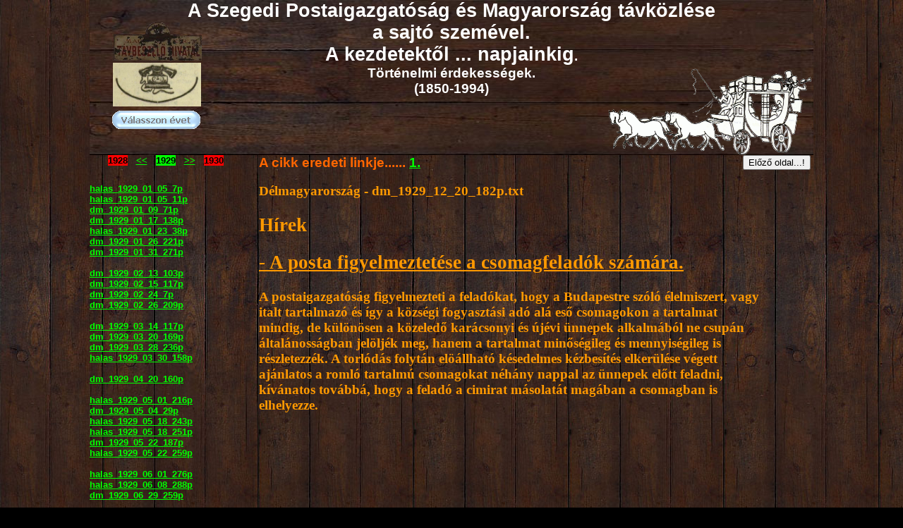

--- FILE ---
content_type: text/html; charset=ISO-8859-2
request_url: http://interurban.nicom.hu/dm_1929_12_20_182p.txt.html
body_size: 17891
content:
<!DOCTYPE HTML PUBLIC "-//W3C//DTD HTML 4.01 Transitional//EN">
<html>
<head>
<title>Szögedi Telefon (Interurban)</title>
<meta name="description" content="INTERURBAN">
<meta name="keywords" content="Posta, Postaigazgatóság, Távközlés, Matáv, Telefon, Telex, Telefonközpont,  Interurban,">
<meta http-equiv="content-type" content="text/html; charset=iso-8859-2">
<meta name="author" content="Szvetnik Kálmán Kiskunhalas.">
<meta name="generator" content="Web Page Maker">
<meta http-equiv="imagetoolbar" content="no">

<link rel="shortcut icon" href="telefon1.png">
<style type="text/css">
/*----------Text Styles----------*/
.ws6 {font-size: 8px;}
.ws7 {font-size: 9.3px;}
.ws8 {font-size: 11px;}
.ws9 {font-size: 12px;}
.ws10 {font-size: 13px;}
.ws11 {font-size: 15px;}
.ws12 {font-size: 16px;}
.ws14 {font-size: 19px;}
.ws16 {font-size: 21px;}
.ws18 {font-size: 24px;}
.ws20 {font-size: 27px;}
.ws22 {font-size: 29px;}
.ws24 {font-size: 32px;}
.ws26 {font-size: 35px;}
.ws28 {font-size: 37px;}
.ws36 {font-size: 48px;}
.ws48 {font-size: 64px;}
.ws72 {font-size: 96px;}
.wpmd {font-size: 13px;font-family: Arial,Helvetica,Sans-Serif;font-style: normal;font-weight: normal;}
/*----------Para Styles----------*/
DIV,UL,OL /* Left */
{
 margin-top: 0px;
 margin-bottom: 0px;
}
</style>

<script language="JavaScript1.4" type="text/javascript">
<!--
function jsPlay(soundobj) {
 var thissound= eval("document."+soundobj);
 try {
     thissound.Play();
 }
 catch (e) {
     thissound.DoPlay();
 }
}
//-->
</script>

<script language="javascript" type="text/javascript">
<!--
function MM_swapImgRestore() {
  var i,x,a=document.MM_sr; for(i=0;a&&i<a.length&&(x=a[i])&&x.oSrc;i++) x.src=x.oSrc;
}

function MM_preloadImages() {
  var d=document; if(d.images){ if(!d.MM_p) d.MM_p=new Array();
    var i,j=d.MM_p.length,a=MM_preloadImages.arguments; for(i=0; i<a.length; i++)
    if (a[i].indexOf("#")!=0){ d.MM_p[j]=new Image; d.MM_p[j++].src=a[i];}}
}

function MM_findObj(n, d) {
  var p,i,x;  if(!d) d=document; if((p=n.indexOf("?"))>0&&parent.frames.length) {
    d=parent.frames[n.substring(p+1)].document; n=n.substring(0,p);}
  if(!(x=d[n])&&d.all) x=d.all[n]; for (i=0;!x&&i<d.forms.length;i++) x=d.forms[i][n];
  for(i=0;!x&&d.layers&&i<d.layers.length;i++) x=MM_findObj(n,d.layers[i].document);
  if(!x && d.getElementById) x=d.getElementById(n); return x;
}

function MM_swapImage() {
  var i,j=0,x,a=MM_swapImage.arguments; document.MM_sr=new Array; for(i=0;i<(a.length-2);i+=3)
   if ((x=MM_findObj(a[i]))!=null){document.MM_sr[j++]=x; if(!x.oSrc) x.oSrc=x.src; x.src=a[i+2];}
}

//-->
</script>

<style type="text/css">
div#container
{
	position:relative;
	width: 1026px;
	margin-top: 0px;
	margin-left: auto;
	margin-right: auto;
	text-align:left; 
}
body {text-align:center;margin:0}
</style>

</head>
<body background="images/bg_wood.jpg" bgColor="#000000" Link="#00FF00" VLink="#FF9900">
<div id="container">
<div id="image1" style="position:absolute; overflow:hidden; left:0px; top:0px; width:1026px; height:220px; z-index:0"><img src="images/img14423125.jpg" alt="" title="" border=0 width=1026 height=220></div>

<div id="g_text3" style="position:absolute; overflow:hidden; left:0px; top:0px; width:1026px; height:149px; z-index:1">
<div class="wpmd">
<div align=center><font color="#FFFFFF" class="ws20"><B>A Szegedi Postaigazgatóság és Magyarország távközlése</B></font></div>
<div align=center><font color="#FFFFFF" class="ws20"><B> a sajtó szemével.</B></font></div>
<div align=center><font color="#FFFFFF" class="ws20"><B>A kezdetektől ... napjainkig</B></font><font color="#FFFFFF" class="ws14"><B>.</B></font></div>
<div align=center><font color="#FFFFFF" class="ws14"><B>Történelmi érdekességek.</B></font></div>
<div align=center><font color="#FFFFFF" class="ws14"><B>(1850-1994)</B></font></div>
<div align=center><font color="#000000" class="ws14"><B><BR></B></font></div>
<div align=center><font color="#000000" class="ws14"><B><BR></B></font></div>
</div></div>

<div id="text4" style="position:absolute; overflow:hidden; left:240px; top:260px; width:711px; height:2806px; z-index:2">
<div class="wpmd">
<div><font color="#FF9900" face="Comic Sans MS" class="ws14"><B>Délmagyarország - dm_1929_12_20_182p.txt</B></font></div>
<div><font color="#FF9900" face="Comic Sans MS" class="ws14"><B><BR></B></font></div>
<div><font color="#FF9900" face="Comic Sans MS" class="ws20"><B>Hírek</B></font></div>
<div><font color="#FF9900" face="Comic Sans MS" class="ws14"><B><BR></B></font></div>
<div><font color="#FF9900" face="Comic Sans MS" class="ws20"><B><U>- A posta figyelmeztetése a csomagfeladók számára.</U></B></font><font color="#FF9900" face="Comic Sans MS" class="ws14"><B> </B></font></div>
<div><font color="#FF9900" face="Comic Sans MS" class="ws14"><B><BR></B></font></div>
<div><font color="#FF9900" face="Comic Sans MS" class="ws14"><B>A postaigazgatóság figyelmezteti a feladókat, hogy a Budapestre szóló élelmiszert, vagy italt tartalmazó és így a községi fogyasztási adó alá eső csomagokon a tartalmat mindig, de különösen a közeledő karácsonyi és újévi ünnepek alkalmából ne csupán általánosságban jelöljék meg, hanem a tartalmat minőségileg és mennyiségileg is részletezzék. A torlódás folytán elöállható késedelmes kézbesítés elkerülése végett ajánlatos a romló tartalmú csomagokat néhány nappal az ünnepek előtt feladni, kívánatos továbbá, hogy a feladó a cimirat másolatát magában a csomagban is elhelyezze.</B></font></div>
<div><font color="#FF9900" face="Comic Sans MS" class="ws14"><B><BR></B></font></div>
<div><font color="#FF9900" face="Comic Sans MS" class="ws14"><B><BR></B></font></div>
<div><font color="#FF9900" face="Comic Sans MS" class="ws14"><B><BR></B></font></div>
<div><font color="#FF9900" face="Comic Sans MS" class="ws14"><B><BR></B></font></div>
<div><font color="#FF9900" face="Comic Sans MS" class="ws14"><B><BR></B></font></div>
<div><font color="#FF9900" face="Comic Sans MS" class="ws14"><B><BR></B></font></div>
<div><font color="#FF9900" face="Comic Sans MS" class="ws14"><B><BR></B></font></div>
<div><font color="#FF9900" face="Comic Sans MS" class="ws14"><B><BR></B></font></div>
<div><font color="#FF9900" face="Comic Sans MS" class="ws14"><B><BR></B></font></div>
<div><font color="#FF9900" face="Comic Sans MS" class="ws14"><B><BR></B></font></div>
<div><font color="#FF9900" face="Comic Sans MS" class="ws14"><B><BR></B></font></div>
<div><font color="#FF9900" face="Comic Sans MS" class="ws14"><B><BR></B></font></div>
<div><font color="#FF9900" face="Comic Sans MS" class="ws14"><B><BR></B></font></div>
<div><font color="#FF9900" face="Comic Sans MS" class="ws14"><B><BR></B></font></div>
<div><font color="#FF9900" face="Comic Sans MS" class="ws14"><B><BR></B></font></div>
<div><font color="#FF9900" face="Comic Sans MS" class="ws14"><B><BR></B></font></div>
<div><font color="#FF9900" face="Comic Sans MS" class="ws14"><B><BR></B></font></div>
<div><font color="#FF9900" face="Comic Sans MS" class="ws14"><B><BR></B></font></div>
<div><font color="#FF9900" face="Comic Sans MS" class="ws14"><B><BR></B></font></div>
<div><font color="#FF9900" face="Comic Sans MS" class="ws14"><B><BR></B></font></div>
<div><font color="#FF9900" class="ws14"><B><BR></B></font></div>
<div><font color="#FF9900" class="ws14"><B><BR></B></font></div>
</div></div>

<div id="text1" style="position:absolute; overflow:hidden; left:240px; top:220px; width:551px; height:23px; z-index:3">
<div class="wpmd">
<div><font color="#FF6600" class="ws14"><B>A cikk eredeti linkje...... </B></font><font class="ws14"><B><a href="https://library.hungaricana.hu/hu/view/Delmagyarorszag_1929_12/?pg=181&layout=s&query=posta" title="" target="_blank">1.</a></B></font><font color="#FF6600" class="ws14"><B> </B></font></div>
</div></div>

<div id="g_image1" style="position:absolute; overflow:hidden; left:33px; top:89px; width:125px; height:62px; z-index:4"><a href="index.html" title="Home..."><img src="images/dm_1957_07_17_3p.bmp" alt="Home" title="Home" border=0 width=125 height=62></a></div>

<div id="g_nav10d" style="position:absolute; left:32px; top:157px; z-index:5"><a onMouseOut="MM_swapImgRestore()" onMouseOver="MM_swapImage('g_nav10','','images/nav22479840a.gif',1)" href="Kezdo_datum.html"><img name="g_nav10" onLoad="MM_preloadImages('images/nav22479840a.gif')" alt="" border=0 src="images/nav22479840i.gif"></a></div>

<div id="g_image2" style="position:absolute; overflow:hidden; left:27px; top:22px; width:140px; height:81px; z-index:6"><a href="index.html" title="Home..."><img src="images/04.gif" alt="Home" title="Home" border=0 width=140 height=81></a></div>

<div id="g_html1" style="position:absolute; overflow:hidden; left:926px; top:220px; width:100px; height:41px; z-index:7">
<form action="javascript:history.go(-1);">
<input type=submit value="Előző oldal...!">
</form></div>

<div id="g_image6" style="position:absolute; overflow:hidden; left:734px; top:95px; width:292px; height:126px; z-index:8"><a href="images/delizsansz_1.gif" target="_blank"><img src="images/delizsansz_1.gif" alt="Delizsánsz." title="Delizsánsz." border=0 width=292 height=126></a></div>

<div id="g_text200" style="position:absolute; overflow:hidden; left:0px; top:220px; width:215px; height:23px; z-index:9">
<div class="wpmd">
<div align=center><font color="#000000" style="background-color:#FF0000;"><B>1928</B></font><font color="#000000"><B>&nbsp;&nbsp; </B></font><B><a href="halas_1928_01_21_33p.txt.html" title="1928">&lt;&lt;</a></B><font color="#FF9900"><B>&nbsp;&nbsp; </B></font><font color="#000000" style="background-color:#00FF00;"><B>1929</B></font><font color="#FF9900"><B>&nbsp;&nbsp; </B></font><B><a href="halas_1930_01_11_20p.txt.html" title="1930">&gt;&gt;</a></B><font color="#FF9900"><B>&nbsp;&nbsp; </B></font><font color="#000000" style="background-color:#FF0000;"><B>1930</B></font></div>
</div></div>

<div id="g_text199" style="position:absolute; overflow:hidden; left:0px; top:260px; width:219px; height:1364px; z-index:10">
<div class="wpmd">
<div><B><a href="halas_1929_01_05_7p.txt.html" title="" target="_parent">halas_1929_01_05_7p</a></B></div>
<div><B><a href="halas_1929_01_05_11p.txt.html" title="" target="_parent">halas_1929_01_05_11p</a></B></div>
<div><B><a href="dm_1929_01_09_71p.txt.html" title="" target="_parent">dm_1929_01_09_71p</a></B></div>
<div><B><a href="dm_1929_01_17_138p.txt.html" title="" target="_parent">dm_1929_01_17_138p</a></B></div>
<div><B><a href="halas_1929_01_13_38p.txt.html" title="" target="_parent">halas_1929_01_23_38p</a></B></div>
<div><B><a href="dm_1929_01_26_221p.txt.html" title="" target="_parent">dm_1929_01_26_221p</a></B></div>
<div><B><a href="dm_1929_01_31_271p.txt.html" title="" target="_parent">dm_1929_01_31_271p</a></B></div>
<div><font color="#FF9900"><B><BR></B></font></div>
<div><B><a href="dm_1929_02_13_103p.txt.html" title="" target="_parent">dm_1929_02_13_103p</a></B></div>
<div><B><a href="dm_1929_02_15_117p.txt.html" title="" target="_parent">dm_1929_02_15_117p</a></B></div>
<div><B><a href="dm_1929_02_24_7p.txt.html" title="" target="_parent">dm_1929_02_24_7p</a></B></div>
<div><B><a href="dm_1929_02_26_209p.txt.html" title="" target="_parent">dm_1929_02_26_209p</a></B></div>
<div><font color="#FF9900"><B><BR></B></font></div>
<div><B><a href="dm_1929_03_14_117p.txt.html" title="" target="_parent">dm_1929_03_14_117p</a></B></div>
<div><B><a href="dm_1929_03_20_169p.txt.html" title="" target="_parent">dm_1929_03_20_169p</a></B></div>
<div><B><a href="dm_1929_03_28_236p.txt.html" title="" target="_parent">dm_1929_03_28_236p</a></B></div>
<div><B><a href="halas_1929_03_30_158p.txt.html" title="" target="_parent">halas_1929_03_30_158p</a></B></div>
<div><B><a href="dm_1929_04_20_160p.txt.html" title="" target="_parent"><BR></a></B></div>
<div><B><a href="dm_1929_04_20_160p.txt.html" title="" target="_parent">dm_1929_04_20_160p</a></B></div>
<div><B><a href="halas_1929_05_01_216p.txt.html" title="" target="_parent"><BR></a></B></div>
<div><B><a href="halas_1929_05_01_216p.txt.html" title="" target="_parent">halas_1929_05_01_216p</a></B></div>
<div><B><a href="dm_1929_05_04_29p.txt.html" title="" target="_parent">dm_1929_05_04_29p</a></B></div>
<div><B><a href="halas_1929_05_18_243p.txt.html" title="" target="_parent">halas_1929_05_18_243p</a></B></div>
<div><B><a href="halas_1929_05_18_251p.txt.html" title="" target="_parent">halas_1929_05_18_251p</a></B></div>
<div><B><a href="dm_1929_05_22_187p.txt.html" title="" target="_parent">dm_1929_05_22_187p</a></B></div>
<div><B><a href="halas_1929_05_22_259p.txt.html" title="" target="_parent">halas_1929_05_22_259p</a></B></div>
<div><B><a href="halas_1929_06_01_276p.txt.html" title="" target="_parent"><BR></a></B></div>
<div><B><a href="halas_1929_06_01_276p.txt.html" title="" target="_parent">halas_1929_06_01_276p</a></B></div>
<div><B><a href="halas_1929_06_08_288p.txt.html" title="" target="_parent">halas_1929_06_08_288p</a></B></div>
<div><B><a href="dm_1929_06_29_259p.txt.html" title="" target="_parent">dm_1929_06_29_259p</a></B></div>
<div><font color="#FF9900"><B><BR></B></font></div>
<div><B><a href="dm_1929_07_04_23p.txt.html" title="" target="_parent">dm_1929_07_04_23p</a></B></div>
<div><B><a href="halas_1929_07_06_334p.txt.html" title="" target="_parent">halas_1929_07_06_334p</a></B></div>
<div><B><a href="dm_1929_07_16_128p.txt.html" title="" target="_parent">dm_1929_07_16_128p</a></B></div>
<div><B><a href="dm_1929_07_17_135p.txt.html" title="" target="_parent">dm_1929_07_17_135p</a></B></div>
<div><B><a href="dm_1929_07_18_143p.txt.html" title="" target="_parent">dm_1929_07_18_143p</a></B></div>
<div><B><a href="dm_1929_07_25_200p.txt.html" title="" target="_parent">dm_1929_07_25_200p</a></B></div>
<div><font color="#FFCC00"><BR></font></div>
<div><B><a href="dm_1929_08_02_12p.txt.html" title="" target="_parent">dm_1929_08_02_12p</a></B></div>
<div><B><a href="halas_1929_08_14_401p.txt.html" title="" target="_parent">halas_1929_08_14_401p</a></B></div>
<div><B><a href="halas_1929_08_24_419p.txt.html" title="" target="_parent">halas_1929_08_24_419p</a></B></div>
<div><B><a href="halas_1929_09_25_473p.txt.html" title="" target="_parent"><BR></a></B></div>
<div><B><a href="dm_1929_09_19_170p.txt.html" title="" target="_parent">dm_1929_09_19_170p</a></B></div>
<div><B><a href="halas_1929_09_25_473p.txt.html" title="" target="_parent">halas_1929_09_25_473p</a></B></div>
<div><B><a href="halas_1929_10_05_489p.txt.html" title="" target="_parent"><BR></a></B></div>
<div><B><a href="halas_1929_10_05_489p.txt.html" title="" target="_parent">halas_1929_10_05_489p</a></B></div>
<div><B><a href="dm_1929_10_27_242p.txt.html" title="" target="_parent">dm_1929_10_27_242p</a></B></div>
<div><font color="#FF9900"><B><BR></B></font></div>
<div><B><a href="dm_1929_11_20_162p.txt.html" title="" target="_parent">dm_1929_11_20_162p</a></B></div>
<div><B><a href="dm_1929_11_22_176p.txt.html" title="" target="_parent">dm_1929_11_22_176p</a></B></div>
<div><B><a href="dm_1929_11_23_185p.txt.html" title="" target="_parent">dm_1929_11_23_185p</a></B></div>
<div><B><a href="dm_1929_12_14_117p.txt.html" title="" target="_parent"><BR></a></B></div>
<div><B><a href="dm_1929_12_14_117p.txt.html" title="" target="_parent">dm_1929_12_14_117p</a></B></div>
<div><B><a href="dm_1929_12_20_180p.txt.html" title="" target="_parent">dm_1929_12_20_180p</a></B></div>
<div><B><a href="dm_1929_12_20_182p.txt.html" title="" target="_parent">dm_1929_12_20_182p</a></B></div>
<div><B><a href="dm_1929_12_25_244p.txt.html" title="" target="_parent">dm_1929_12_25_244p</a></B></div>
<div><B><a href="halas_1929_12_25_634p.txt.html" title="" target="_parent">halas_1929_12_25_634p</a></B></div>
<div><font color="#FFCC00"><BR></font></div>
<div><font color="#FFCC00"><BR></font></div>
<div><font color="#FFCC00"><BR></font></div>
<div><font color="#FFCC00"><BR></font></div>
<div><font color="#FFCC00"><BR></font></div>
<div><font color="#FFCC00"><BR></font></div>
<div><B><a href="dm_1929_01_09_71p.txt.html" title="" target="_parent"><BR></a></B></div>
<div><B><a href="dm_1929_01_26_221p.txt.html" title="" target="_parent"><BR></a></B></div>
<div><B><a href="dm_1929_02_26_209p.txt.html" title="" target="_parent"><BR></a></B></div>
<div><B><a href="dm_1929_05_04_29p.txt.html" title="" target="_parent"><BR></a></B></div>
<div><B><a href="dm_1929_05_22_187p.txt.html" title="" target="_parent"><BR></a></B></div>
<div><B><a href="dm_1929_06_29_259p.txt.html" title="" target="_parent"><BR></a></B></div>
<div><B><a href="dm_1929_07_16_128p.txt.html" title="" target="_parent"><BR></a></B></div>
<div><B><a href="dm_1929_07_25_200p.txt.html" title="" target="_parent"><BR></a></B></div>
<div><B><a href="dm_1929_08_02_12p.txt.html" title="" target="_parent"><BR></a></B></div>
<div><B><a href="dm_1929_09_19_170p.txt.html" title="" target="_parent"><BR></a></B></div>
<div><B><a href="dm_1929_12_20_182p.txt.html" title="" target="_parent"><BR></a></B></div>
<div><font color="#FF9900"><B><BR></B></font></div>
<div><font color="#FF9900"><B><BR></B></font></div>
<div><font color="#FF9900"><B><BR></B></font></div>
<div><font color="#FF9900"><B><BR></B></font></div>
<div><font color="#FF9900"><B><BR></B></font></div>
<div><font color="#FF9900"><B><BR></B></font></div>
<div><font color="#FF9900"><B><BR></B></font></div>
<div><font color="#FF9900"><B><BR></B></font></div>
<div><font color="#FF9900"><B><BR></B></font></div>
<div><font color="#FF9900"><B><BR></B></font></div>
<div><font color="#FF9900"><B><BR></B></font></div>
</div></div>

</div>

</body>
</html>
